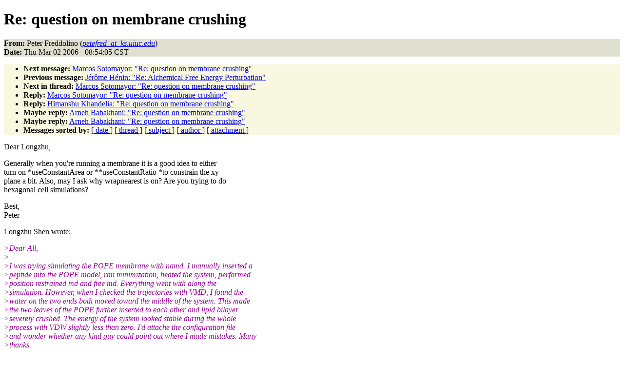

--- FILE ---
content_type: text/html
request_url: https://tcbg.illinois.edu/Research/namd/mailing_list/namd-l.2005-2006/1836.html
body_size: 14725
content:
<!DOCTYPE HTML PUBLIC "-//W3C//DTD HTML 4.01//EN"
                      "http://www.w3.org/TR/html4/strict.dtd">
<html lang="en">
<head>
<meta http-equiv="Content-Type" content="text/html; charset=ISO-8859-1">
<meta name="generator" content="hypermail 2.1.6, see http://www.hypermail.org/">
<title>namd-l: Re:  question on membrane crushing</title>
<meta name="Author" content="Peter Freddolino (petefred_at_ks.uiuc.edu)">
<meta name="Subject" content="Re:  question on membrane crushing">
<meta name="Date" content="2006-03-02">
<style type="text/css">
body {color: black; background: #ffffff}
h1.center {text-align: center}
div.center {text-align: center}
.quotelev1 {color : #990099}
.quotelev2 {color : #ff7700}
.quotelev3 {color : #007799}
.quotelev4 {color : #95c500}
.headers {background : #e0e0d0}
.links {background : #f8f8e0}
</style>
</head>
<body>
<h1>Re:  question on membrane crushing</h1>
<!-- received="Thu Mar  2 07:53:18 2006" -->
<!-- isoreceived="20060302135318" -->
<!-- sent="Thu, 02 Mar 2006 07:54:05 -0700" -->
<!-- isosent="20060302145405" -->
<!-- name="Peter Freddolino" -->
<!-- email="petefred_at_ks.uiuc.edu" -->
<!-- subject="Re:  question on membrane crushing" -->
<!-- id="4407070D.6050903@ks.uiuc.edu" -->
<!-- charset="ISO-8859-1" -->
<!-- inreplyto="341304517.27075@egw.bjut.edu.cn" -->
<!-- expires="-1" -->
<p class="headers">
<strong>From:</strong> Peter Freddolino (<a href="mailto:petefred_at_ks.uiuc.edu?Subject=Re:%20%20question%20on%20membrane%20crushing"><em>petefred_at_ks.uiuc.edu</em></a>)<br>
<strong>Date:</strong> Thu Mar 02 2006 - 08:54:05 CST
</p>
<!-- next="start" -->
<ul class="links">
<li><strong>Next message:</strong> <a href="1837.html">Marcos Sotomayor: "Re:  question on membrane crushing"</a>
<li><strong>Previous message:</strong> <a href="1835.html">Jérôme Hénin: "Re:  Alchemical Free Energy Perturbation"</a>
<!-- nextthread="start" -->
<li><strong>Next in thread:</strong> <a href="1837.html">Marcos Sotomayor: "Re:  question on membrane crushing"</a>
<li><strong>Reply:</strong> <a href="1837.html">Marcos Sotomayor: "Re:  question on membrane crushing"</a>
<li><strong>Reply:</strong> <a href="1838.html">Himanshu Khandelia: "Re:  question on membrane crushing"</a>
<li><strong>Maybe reply:</strong> <a href="1848.html">Arneh Babakhani: "Re:  question on membrane crushing"</a>
<li><strong>Maybe reply:</strong> <a href="1904.html">Arneh Babakhani: "Re:  question on membrane crushing"</a>
<!-- reply="end" -->
<li><strong>Messages sorted by:</strong> 
<a href="date.html#1836">[ date ]</a>
<a href="index.html#1836">[ thread ]</a>
<a href="subject.html#1836">[ subject ]</a>
<a href="author.html#1836">[ author ]</a>
<a href="attachment.html">[ attachment ]</a>
</ul>
<!-- body="start" -->
<p>
Dear Longzhu,
<br>
<p>Generally when you're running a membrane it is a good idea to either 
<br>
turn on *useConstantArea or **useConstantRatio *to constrain the xy 
<br>
plane a bit. Also, may I ask why wrapnearest is on? Are you trying to do 
<br>
hexagonal cell simulations?
<br>
<p>Best,
<br>
Peter
<br>
<p>Longzhu Shen wrote:
<br>
<p><em class="quotelev1">&gt;Dear All,
</em><br>
<em class="quotelev1">&gt;
</em><br>
<em class="quotelev1">&gt;I was trying simulating the POPE membrane with namd. I manually inserted a 
</em><br>
<em class="quotelev1">&gt;peptide into the POPE model, ran minimization, heated the system, performed 
</em><br>
<em class="quotelev1">&gt;position restrained md and free md. Everything went with along the 
</em><br>
<em class="quotelev1">&gt;simulation. However, when I checked the trajectories with VMD, I found the 
</em><br>
<em class="quotelev1">&gt;water on the two ends both moved toward the middle of the system. This made 
</em><br>
<em class="quotelev1">&gt;the two leaves of the POPE further inserted to each other and lipid bilayer 
</em><br>
<em class="quotelev1">&gt;severely crushed. The energy of the system looked stable during the whole 
</em><br>
<em class="quotelev1">&gt;process with VDW slightly less than zero. I'd attache the configuration file 
</em><br>
<em class="quotelev1">&gt;and wonder whether any kind guy could point out where I made mistakes. Many 
</em><br>
<em class="quotelev1">&gt;thanks.
</em><br>
<em class="quotelev1">&gt;
</em><br>
<em class="quotelev1">&gt;sincerely,
</em><br>
<em class="quotelev1">&gt;
</em><br>
<em class="quotelev1">&gt;Longzhu Shen
</em><br>
<em class="quotelev1">&gt;  
</em><br>
<em class="quotelev1">&gt;
</em><br>
<em class="quotelev1">&gt;------------------------------------------------------------------------
</em><br>
<em class="quotelev1">&gt;
</em><br>
<em class="quotelev1">&gt;# Input Force-Field Parameters
</em><br>
<em class="quotelev1">&gt;paraTypeCharmm   on
</em><br>
<em class="quotelev1">&gt;parameters par_all27_prot_lipid.inp
</em><br>
<em class="quotelev1">&gt;
</em><br>
<em class="quotelev1">&gt;#
</em><br>
<em class="quotelev1">&gt;#molecules 
</em><br>
<em class="quotelev1">&gt;
</em><br>
<em class="quotelev1">&gt;
</em><br>
<em class="quotelev1">&gt;set  import ions_added
</em><br>
<em class="quotelev1">&gt;set  export eqmd 
</em><br>
<em class="quotelev1">&gt;
</em><br>
<em class="quotelev1">&gt;structure   ${import}.psf
</em><br>
<em class="quotelev1">&gt;coordinates ${import}.pdb
</em><br>
<em class="quotelev1">&gt;#bincoordinates  ${import}.coor
</em><br>
<em class="quotelev1">&gt;#binvelocities   ${import}.vel
</em><br>
<em class="quotelev1">&gt;#extendedSystem  ${import}.xsc
</em><br>
<em class="quotelev1">&gt;
</em><br>
<em class="quotelev1">&gt;set  init_temp     0
</em><br>
<em class="quotelev1">&gt;set  desired_temp  310
</em><br>
<em class="quotelev1">&gt;
</em><br>
<em class="quotelev1">&gt;#
</em><br>
<em class="quotelev1">&gt;# Output files &amp; writing frequency for DCD
</em><br>
<em class="quotelev1">&gt;# and restart files
</em><br>
<em class="quotelev1">&gt;#
</em><br>
<em class="quotelev1">&gt;
</em><br>
<em class="quotelev1">&gt;outputname       ${export}/eqmd
</em><br>
<em class="quotelev1">&gt;binaryoutput     no
</em><br>
<em class="quotelev1">&gt;restartfreq      1000
</em><br>
<em class="quotelev1">&gt;binaryrestart    yes
</em><br>
<em class="quotelev1">&gt;#dcdFile   output/solvated_heat_out.dcd
</em><br>
<em class="quotelev1">&gt;
</em><br>
<em class="quotelev1">&gt;#
</em><br>
<em class="quotelev1">&gt;# Frequencies for logs and the xst file
</em><br>
<em class="quotelev1">&gt;#
</em><br>
<em class="quotelev1">&gt;outputEnergies    100
</em><br>
<em class="quotelev1">&gt;outputTiming      100
</em><br>
<em class="quotelev1">&gt;outputPressure    100
</em><br>
<em class="quotelev1">&gt;xstFreq           1000
</em><br>
<em class="quotelev1">&gt;dcdFreq           1000
</em><br>
<em class="quotelev1">&gt;
</em><br>
<em class="quotelev1">&gt;#
</em><br>
<em class="quotelev1">&gt;# Timestep &amp; friends
</em><br>
<em class="quotelev1">&gt;#
</em><br>
<em class="quotelev1">&gt;
</em><br>
<em class="quotelev1">&gt;timestep 1.0 ;# 1fs/step
</em><br>
<em class="quotelev1">&gt;nonbondedFreq  1
</em><br>
<em class="quotelev1">&gt;rigidBonds   all
</em><br>
<em class="quotelev1">&gt;rigidTolerance 0.00000001
</em><br>
<em class="quotelev1">&gt;fullElectFrequency 4
</em><br>
<em class="quotelev1">&gt;stepspercycle  20
</em><br>
<em class="quotelev1">&gt;
</em><br>
<em class="quotelev1">&gt;
</em><br>
<em class="quotelev1">&gt;#
</em><br>
<em class="quotelev1">&gt;# Simulation space partitioning
</em><br>
<em class="quotelev1">&gt;#
</em><br>
<em class="quotelev1">&gt;switching  on
</em><br>
<em class="quotelev1">&gt;switchDist 10
</em><br>
<em class="quotelev1">&gt;cutoff  12
</em><br>
<em class="quotelev1">&gt;pairlistdist 16
</em><br>
<em class="quotelev1">&gt;
</em><br>
<em class="quotelev1">&gt;#
</em><br>
<em class="quotelev1">&gt;# Basic dynamics
</em><br>
<em class="quotelev1">&gt;#
</em><br>
<em class="quotelev1">&gt;temperature  $init_temp 
</em><br>
<em class="quotelev1">&gt;COMmotion  no
</em><br>
<em class="quotelev1">&gt;dielectric 1.0
</em><br>
<em class="quotelev1">&gt;exclude  scaled1-4
</em><br>
<em class="quotelev1">&gt;1-4scaling 1.0
</em><br>
<em class="quotelev1">&gt;
</em><br>
<em class="quotelev1">&gt;
</em><br>
<em class="quotelev1">&gt;#
</em><br>
<em class="quotelev1">&gt;# Particle Mesh Ewald parameters.
</em><br>
<em class="quotelev1">&gt;#
</em><br>
<em class="quotelev1">&gt;
</em><br>
<em class="quotelev1">&gt;PME yes
</em><br>
<em class="quotelev1">&gt;PMEGridSizeX 54
</em><br>
<em class="quotelev1">&gt;PMEGridSizeY 54
</em><br>
<em class="quotelev1">&gt;PMEGridSizeZ 75
</em><br>
<em class="quotelev1">&gt;
</em><br>
<em class="quotelev1">&gt;#
</em><br>
<em class="quotelev1">&gt;# Periodic boundary things
</em><br>
<em class="quotelev1">&gt;#
</em><br>
<em class="quotelev1">&gt;wrapWater  on
</em><br>
<em class="quotelev1">&gt;wrapNearest  on
</em><br>
<em class="quotelev1">&gt;wrapAll   on
</em><br>
<em class="quotelev1">&gt;
</em><br>
<em class="quotelev1">&gt;margin 3
</em><br>
<em class="quotelev1">&gt;
</em><br>
<em class="quotelev1">&gt;
</em><br>
<em class="quotelev1">&gt;cellBasisVector1  52.45 0 0 
</em><br>
<em class="quotelev1">&gt;cellBasisVector2  0 51.35 0
</em><br>
<em class="quotelev1">&gt;cellBasisVector3  0 0 74.67
</em><br>
<em class="quotelev1">&gt;cellOrigin       -22.69 -22.61 -0.76
</em><br>
<em class="quotelev1">&gt;
</em><br>
<em class="quotelev1">&gt;#
</em><br>
<em class="quotelev1">&gt;# Fixed atoms for initial heating-up steps
</em><br>
<em class="quotelev1">&gt;#
</em><br>
<em class="quotelev1">&gt;fixedAtoms on
</em><br>
<em class="quotelev1">&gt;fixedAtomsForces on
</em><br>
<em class="quotelev1">&gt;fixedAtomsFile fix_backbone.pdb
</em><br>
<em class="quotelev1">&gt;fixedAtomsCol  B
</em><br>
<em class="quotelev1">&gt;
</em><br>
<em class="quotelev1">&gt;# Restrained atoms for initial heating-up steps
</em><br>
<em class="quotelev1">&gt;#
</em><br>
<em class="quotelev1">&gt;constraints on
</em><br>
<em class="quotelev1">&gt;consRef    restrain_ca.pdb
</em><br>
<em class="quotelev1">&gt;consKFile  restrain_ca.pdb
</em><br>
<em class="quotelev1">&gt;consKCol B
</em><br>
<em class="quotelev1">&gt;
</em><br>
<em class="quotelev1">&gt;#
</em><br>
<em class="quotelev1">&gt;# Langevin dynamics parameters
</em><br>
<em class="quotelev1">&gt;#
</em><br>
<em class="quotelev1">&gt;langevin on
</em><br>
<em class="quotelev1">&gt;langevinDamping  1
</em><br>
<em class="quotelev1">&gt;langevinTemp $desired_temp  # 
</em><br>
<em class="quotelev1">&gt;langevinHydrogen on
</em><br>
<em class="quotelev1">&gt;
</em><br>
<em class="quotelev1">&gt;langevinPiston on
</em><br>
<em class="quotelev1">&gt;langevinPistonTarget 1.01325
</em><br>
<em class="quotelev1">&gt;langevinPistonPeriod 200
</em><br>
<em class="quotelev1">&gt;langevinPistonDecay  100
</em><br>
<em class="quotelev1">&gt;langevinPistonTemp $desired_temp  # 
</em><br>
<em class="quotelev1">&gt;
</em><br>
<em class="quotelev1">&gt;useGroupPressure yes
</em><br>
<em class="quotelev1">&gt;
</em><br>
<em class="quotelev1">&gt;# The actual minimisation and heating-up
</em><br>
<em class="quotelev1">&gt;
</em><br>
<em class="quotelev1">&gt;# run one step to get into scripting mode
</em><br>
<em class="quotelev1">&gt;minimize 0
</em><br>
<em class="quotelev1">&gt;
</em><br>
<em class="quotelev1">&gt;# turn off pressure control until later
</em><br>
<em class="quotelev1">&gt;langevinPiston off
</em><br>
<em class="quotelev1">&gt;
</em><br>
<em class="quotelev1">&gt;# minimize nonbackbone atoms
</em><br>
<em class="quotelev1">&gt;minimize  2500  ;# 
</em><br>
<em class="quotelev1">&gt;output    ${export}/min_fix
</em><br>
<em class="quotelev1">&gt;
</em><br>
<em class="quotelev1">&gt;#
</em><br>
<em class="quotelev1">&gt;# min all atoms
</em><br>
<em class="quotelev1">&gt;#
</em><br>
<em class="quotelev1">&gt;fixedAtoms off
</em><br>
<em class="quotelev1">&gt;minimize   2500  ;# 
</em><br>
<em class="quotelev1">&gt;output     ${export}/min_all
</em><br>
<em class="quotelev1">&gt;
</em><br>
<em class="quotelev1">&gt;#
</em><br>
<em class="quotelev1">&gt;# heat with Ps restrained
</em><br>
<em class="quotelev1">&gt;#
</em><br>
<em class="quotelev1">&gt;set temp $init_temp;
</em><br>
<em class="quotelev1">&gt;while { $temp &lt;= $desired_temp } {  ;# 
</em><br>
<em class="quotelev1">&gt;langevinTemp $temp
</em><br>
<em class="quotelev1">&gt;run 10000  ;# 
</em><br>
<em class="quotelev1">&gt;output    ${export}/heating_Pr
</em><br>
<em class="quotelev1">&gt;set temp [expr $temp + 31]
</em><br>
<em class="quotelev1">&gt;}
</em><br>
<em class="quotelev1">&gt;
</em><br>
<em class="quotelev1">&gt;#
</em><br>
<em class="quotelev1">&gt;# equilibrate volume with Ps restrained
</em><br>
<em class="quotelev1">&gt;#
</em><br>
<em class="quotelev1">&gt;langevinPiston  on
</em><br>
<em class="quotelev1">&gt;run 100000 ;#
</em><br>
<em class="quotelev1">&gt;output ${export}/equil_Pr
</em><br>
<em class="quotelev1">&gt;
</em><br>
<em class="quotelev1">&gt;#
</em><br>
<em class="quotelev1">&gt;# equilibrate volume without restraints
</em><br>
<em class="quotelev1">&gt;#
</em><br>
<em class="quotelev1">&gt;constraintScaling  0
</em><br>
<em class="quotelev1">&gt;run  500000 ;#
</em><br>
<em class="quotelev1">&gt;output ${export}/equil
</em><br>
<em class="quotelev1">&gt;  
</em><br>
<em class="quotelev1">&gt;
</em><br>
<!-- body="end" -->
<!-- next="start" -->
<ul class="links">
<li><strong>Next message:</strong> <a href="1837.html">Marcos Sotomayor: "Re:  question on membrane crushing"</a>
<li><strong>Previous message:</strong> <a href="1835.html">Jérôme Hénin: "Re:  Alchemical Free Energy Perturbation"</a>
<!-- nextthread="start" -->
<li><strong>Next in thread:</strong> <a href="1837.html">Marcos Sotomayor: "Re:  question on membrane crushing"</a>
<li><strong>Reply:</strong> <a href="1837.html">Marcos Sotomayor: "Re:  question on membrane crushing"</a>
<li><strong>Reply:</strong> <a href="1838.html">Himanshu Khandelia: "Re:  question on membrane crushing"</a>
<li><strong>Maybe reply:</strong> <a href="1848.html">Arneh Babakhani: "Re:  question on membrane crushing"</a>
<li><strong>Maybe reply:</strong> <a href="1904.html">Arneh Babakhani: "Re:  question on membrane crushing"</a>
<!-- reply="end" -->
<li><strong>Messages sorted by:</strong> 
<a href="date.html#1836">[ date ]</a>
<a href="index.html#1836">[ thread ]</a>
<a href="subject.html#1836">[ subject ]</a>
<a href="author.html#1836">[ author ]</a>
<a href="attachment.html">[ attachment ]</a>
</ul>
<!-- trailer="footer" -->
<p><small><em>
This archive was generated by <a href="http://www.hypermail.org/">hypermail 2.1.6</a> 
: Wed Feb 29 2012 - 15:41:41 CST
</em></small></p>
</body>
</html>
